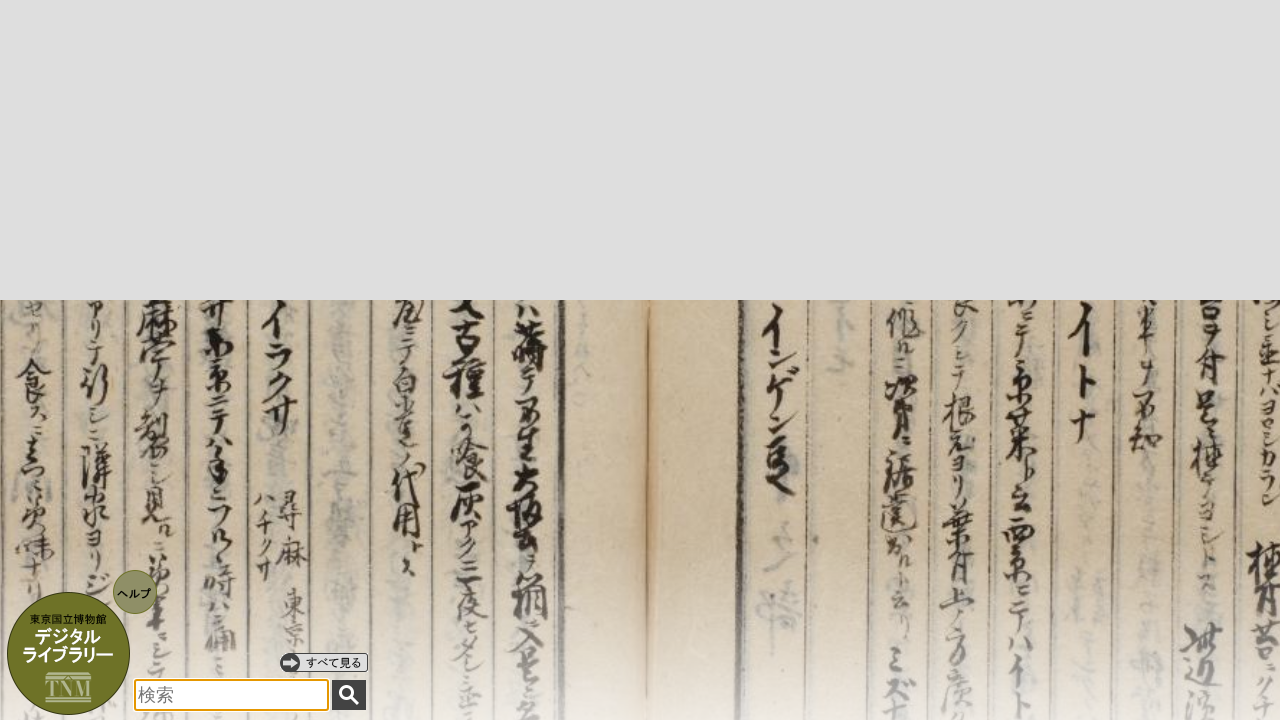

--- FILE ---
content_type: text/html;charset=UTF-8
request_url: https://webarchives.tnm.jp/dlib/;jsessionid=A0545F544D1DDBFB81451782DCDB16A4
body_size: 3445
content:
<!DOCTYPE html>
<html>
<head>
	<link rel="stylesheet" href="/dlib/static/css/site.css;jsessionid=795025C9EF639FB2A2435D5F1324D8AD"/>
	<title>東京国立博物館デジタルライブラリー</title>
	<script type="text/javascript" src="/dlib/static/js/jquery-1.7.2.min.js;jsessionid=795025C9EF639FB2A2435D5F1324D8AD"></script>
	<script type="text/javascript" src="/dlib/static/js/app.js;jsessionid=795025C9EF639FB2A2435D5F1324D8AD"></script>
	<script type="text/javascript">
	$(function(){
		var biblist = [1646,1612,1896,1021,1983,1903,739,2572,1693,2316,1061,2581,201,2038,1268,2534,2240,2091,750,774,1025,389,1658,2625,1595,1648,2339,517,2089,1347,2353,1169,1771,1623,145,999,2626,534,100,2126,1447,3039,2480,2776,2150,1945,1316,667,1797,502,3180,2719,2025,1078,2487,2438,2830,578,619,2798,234,497,2145,599,297,2691,134,2713,38,1304,1249,2782,522,439,3006,111,1805,1486,2741,1733,463,301,451,3056,3170,896,531,843,1367,1346,2743,354,2479,2354,615,114,395,2158,2111,236];
		var baseUrl = '/dlib';
		var idx = 0;
		var prevDiv = null;
		var newDiv = null;
		// slide show
		(function slide(){
			if (idx >= biblist.length) {
				idx = 0;
			}
			$.ajax({
				url: '/dlib/slide/' + biblist[idx],
				success: function(data) {
					newDiv = $('<div class="bg"' + idx + '"></div>');
					newDiv.attr("title", data["title"]);
					var bgImage = new Image();
					bgImage.src = baseUrl + data["image"];
					$(bgImage).load(function(){
						newDiv.css('background-image', 'url(' + $(this).attr("src") + ')')
							.css('height', '0px')
							.css('top', '100%')
							.appendTo('body')
							.animate({top: '0px', height:'100%'},
									{
										complete: function(){
											if (prevDiv) {
												prevDiv.remove();
											}
											prevDiv = newDiv;
										},
									duration: 2000
									});
					});
					newDiv.click(function(){
						location.href = '/dlib/detail/' + data["volume"];
					});
				},
				complete: function() {
					idx++;
					setTimeout(slide, 8000);
				}
			});
		})();

	});
	</script>
	<style type="text/css">
	div.bg { background-position: center;
		background-size: 180%;
		width: 100%;
		position: absolute;
		cursor: pointer;
		min-width: 700px;
		z-index: 0;
	 }
	 div#belt { position: absolute; bottom: 0px; width: 100%; height: 180px; z-index: 99; background: linear-gradient(to top, rgba(255,255,255,0.7), rgba(255,255,255,0)); }
	</style>
</head>
<body>
<img id="menu" src="/dlib/static/img/menu.png;jsessionid=795025C9EF639FB2A2435D5F1324D8AD" usemap="#menu_map">
<map name="menu_map">
	<area id="menu_home" shape="circle" coords="67,85,60" href="/dlib/;jsessionid=795025C9EF639FB2A2435D5F1324D8AD" title="ホーム">
	<area id="menu_help" shape="circle" coords="135,25,22" href="/dlib/help;jsessionid=795025C9EF639FB2A2435D5F1324D8AD" title="デジタルライブラリーの使い方">
	<!-- 
	<area id="menu_selection" shape="circle" coords="168,76,32" href="/dlib/selection;jsessionid=795025C9EF639FB2A2435D5F1324D8AD" title="様々なテーマで閲覧できます">
	 -->
</map>
<a id="browse" href="/dlib/search;jsessionid=795025C9EF639FB2A2435D5F1324D8AD" title="すべてのデータを閲覧できます"></a>
<form id="form" method="get" action="search;jsessionid=795025C9EF639FB2A2435D5F1324D8AD">
<input id="q" type="text" name="q" autofocus="autofocus" placeholder="検索">
<input id="submit" type="submit" value="">
</form>
<div id="belt"></div>
</body>
</html>
